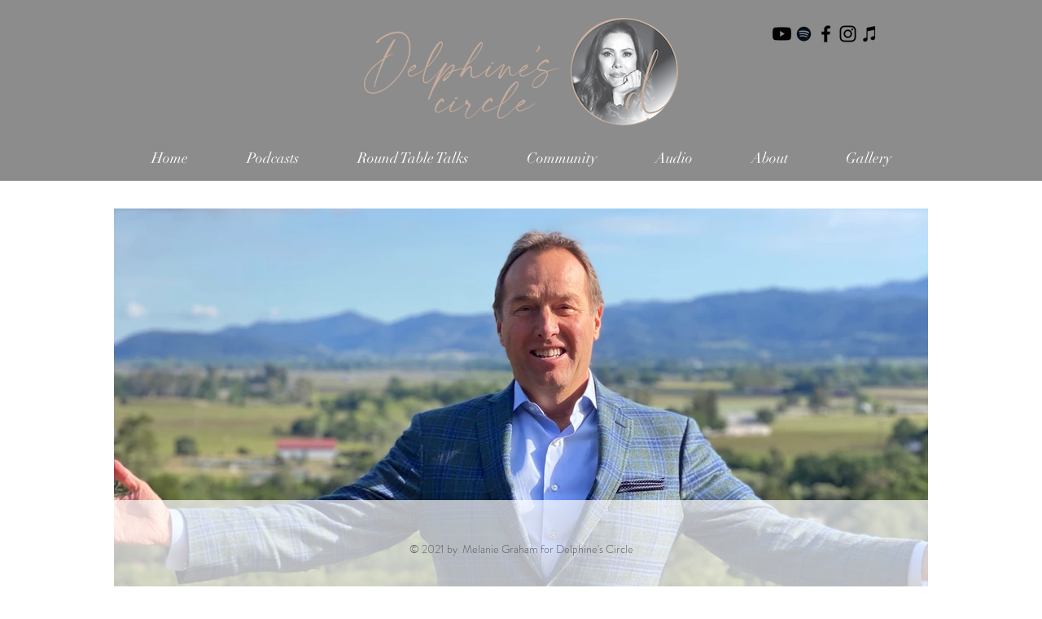

--- FILE ---
content_type: text/html; charset=utf-8
request_url: https://www.google.com/recaptcha/api2/aframe
body_size: 268
content:
<!DOCTYPE HTML><html><head><meta http-equiv="content-type" content="text/html; charset=UTF-8"></head><body><script nonce="N7HsyoP6R-MWijP2v_0xMA">/** Anti-fraud and anti-abuse applications only. See google.com/recaptcha */ try{var clients={'sodar':'https://pagead2.googlesyndication.com/pagead/sodar?'};window.addEventListener("message",function(a){try{if(a.source===window.parent){var b=JSON.parse(a.data);var c=clients[b['id']];if(c){var d=document.createElement('img');d.src=c+b['params']+'&rc='+(localStorage.getItem("rc::a")?sessionStorage.getItem("rc::b"):"");window.document.body.appendChild(d);sessionStorage.setItem("rc::e",parseInt(sessionStorage.getItem("rc::e")||0)+1);localStorage.setItem("rc::h",'1769275669924');}}}catch(b){}});window.parent.postMessage("_grecaptcha_ready", "*");}catch(b){}</script></body></html>